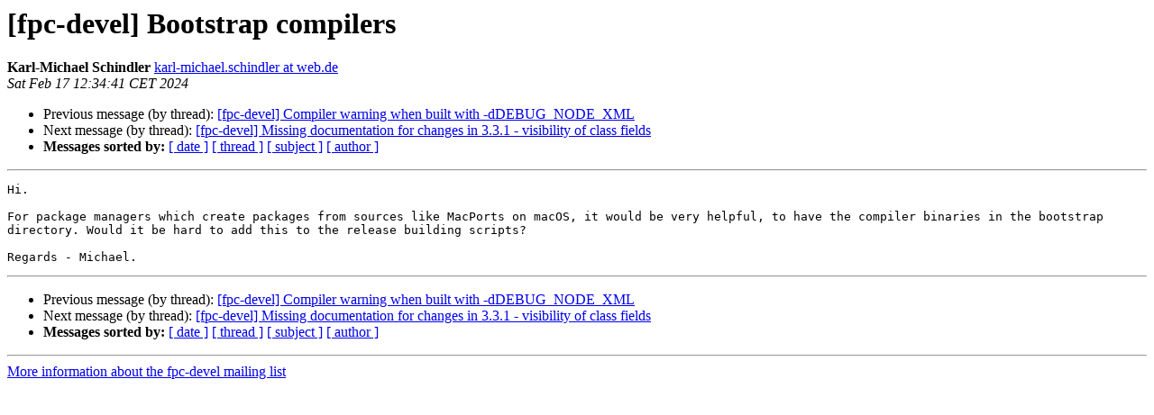

--- FILE ---
content_type: text/html
request_url: https://lists.freepascal.org/pipermail/fpc-devel/2024-February/045546.html
body_size: 1100
content:
<!DOCTYPE HTML PUBLIC "-//W3C//DTD HTML 4.01 Transitional//EN">
<HTML>
 <HEAD>
   <TITLE> [fpc-devel] Bootstrap compilers
   </TITLE>
   <LINK REL="Index" HREF="index.html" >
   <LINK REL="made" HREF="mailto:fpc-devel%40lists.freepascal.org?Subject=Re%3A%20%5Bfpc-devel%5D%20Bootstrap%20compilers&In-Reply-To=%3C7CF3C1F3-15AE-4427-B53E-247931324B15%40web.de%3E">
   <META NAME="robots" CONTENT="index,nofollow">
   <style type="text/css">
       pre {
           white-space: pre-wrap;       /* css-2.1, curent FF, Opera, Safari */
           }
   </style>
   <META http-equiv="Content-Type" content="text/html; charset=us-ascii">
   <LINK REL="Previous"  HREF="045545.html">
   <LINK REL="Next"  HREF="045547.html">
 </HEAD>
 <BODY BGCOLOR="#ffffff">
   <H1>[fpc-devel] Bootstrap compilers</H1>
    <B>Karl-Michael Schindler</B> 
    <A HREF="mailto:fpc-devel%40lists.freepascal.org?Subject=Re%3A%20%5Bfpc-devel%5D%20Bootstrap%20compilers&In-Reply-To=%3C7CF3C1F3-15AE-4427-B53E-247931324B15%40web.de%3E"
       TITLE="[fpc-devel] Bootstrap compilers">karl-michael.schindler at web.de
       </A><BR>
    <I>Sat Feb 17 12:34:41 CET 2024</I>
    <P><UL>
        <LI>Previous message (by thread): <A HREF="045545.html">[fpc-devel] Compiler warning when built with -dDEBUG_NODE_XML
</A></li>
        <LI>Next message (by thread): <A HREF="045547.html">[fpc-devel] Missing documentation for changes in 3.3.1 - visibility of class fields
</A></li>
         <LI> <B>Messages sorted by:</B> 
              <a href="date.html#45546">[ date ]</a>
              <a href="thread.html#45546">[ thread ]</a>
              <a href="subject.html#45546">[ subject ]</a>
              <a href="author.html#45546">[ author ]</a>
         </LI>
       </UL>
    <HR>  
<!--beginarticle-->
<PRE>Hi.

For package managers which create packages from sources like MacPorts on macOS, it would be very helpful, to have the compiler binaries in the bootstrap directory. Would it be hard to add this to the release building scripts?

Regards - Michael.
</PRE>


<!--endarticle-->
    <HR>
    <P><UL>
        <!--threads-->
	<LI>Previous message (by thread): <A HREF="045545.html">[fpc-devel] Compiler warning when built with -dDEBUG_NODE_XML
</A></li>
	<LI>Next message (by thread): <A HREF="045547.html">[fpc-devel] Missing documentation for changes in 3.3.1 - visibility of class fields
</A></li>
         <LI> <B>Messages sorted by:</B> 
              <a href="date.html#45546">[ date ]</a>
              <a href="thread.html#45546">[ thread ]</a>
              <a href="subject.html#45546">[ subject ]</a>
              <a href="author.html#45546">[ author ]</a>
         </LI>
       </UL>

<hr>
<a href="https://lists.freepascal.org/cgi-bin/mailman/listinfo/fpc-devel">More information about the fpc-devel
mailing list</a><br>
</body></html>
